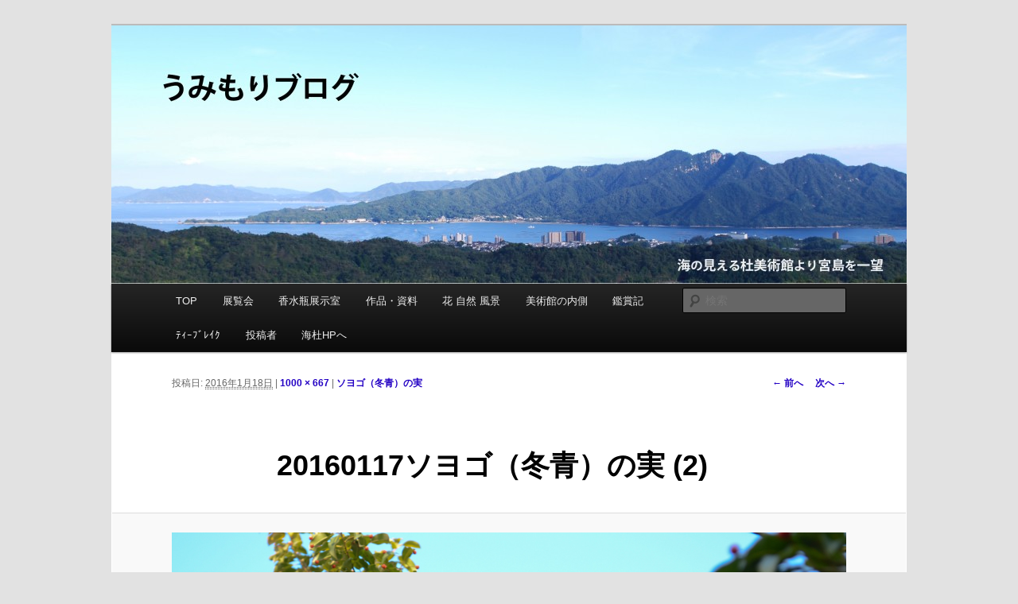

--- FILE ---
content_type: text/html; charset=UTF-8
request_url: https://www.umam.jp/blog/?attachment_id=5266
body_size: 40963
content:
<!DOCTYPE html>
<!--[if IE 6]>
<html id="ie6" lang="ja">
<![endif]-->
<!--[if IE 7]>
<html id="ie7" lang="ja">
<![endif]-->
<!--[if IE 8]>
<html id="ie8" lang="ja">
<![endif]-->
<!--[if !(IE 6) & !(IE 7) & !(IE 8)]><!-->
<html lang="ja">
<!--<![endif]-->

<head>
    <meta charset="UTF-8" />
    <meta name="viewport" content="width=device-width" />
    <title>
        20160117ソヨゴ（冬青）の実 (2) | 広島 海の見える杜美術館　うみもりブログ　    </title>
    <link rel="profile" href="https://gmpg.org/xfn/11" />
    <link rel="stylesheet" type="text/css" media="all" href="https://www.umam.jp/blog/wp-content/themes/twentyeleven/style.css?ver=20190507" />
    <link rel="pingback" href="https://www.umam.jp/blog/xmlrpc.php">
    <!--[if lt IE 9]>
<script src="https://www.umam.jp/blog/wp-content/themes/twentyeleven/js/html5.js?ver=3.7.0" type="text/javascript"></script>
<![endif]-->
    <meta name='robots' content='max-image-preview:large' />
	<style>img:is([sizes="auto" i], [sizes^="auto," i]) { contain-intrinsic-size: 3000px 1500px }</style>
	<link rel="alternate" type="application/rss+xml" title="広島 海の見える杜美術館　うみもりブログ　 &raquo; フィード" href="https://www.umam.jp/blog/?feed=rss2" />
<link rel="alternate" type="application/rss+xml" title="広島 海の見える杜美術館　うみもりブログ　 &raquo; コメントフィード" href="https://www.umam.jp/blog/?feed=comments-rss2" />
<script type="text/javascript">
/* <![CDATA[ */
window._wpemojiSettings = {"baseUrl":"https:\/\/s.w.org\/images\/core\/emoji\/15.0.3\/72x72\/","ext":".png","svgUrl":"https:\/\/s.w.org\/images\/core\/emoji\/15.0.3\/svg\/","svgExt":".svg","source":{"concatemoji":"https:\/\/www.umam.jp\/blog\/wp-includes\/js\/wp-emoji-release.min.js?ver=8df510e2f8814dc61a5247c8b2ec9dbf"}};
/*! This file is auto-generated */
!function(i,n){var o,s,e;function c(e){try{var t={supportTests:e,timestamp:(new Date).valueOf()};sessionStorage.setItem(o,JSON.stringify(t))}catch(e){}}function p(e,t,n){e.clearRect(0,0,e.canvas.width,e.canvas.height),e.fillText(t,0,0);var t=new Uint32Array(e.getImageData(0,0,e.canvas.width,e.canvas.height).data),r=(e.clearRect(0,0,e.canvas.width,e.canvas.height),e.fillText(n,0,0),new Uint32Array(e.getImageData(0,0,e.canvas.width,e.canvas.height).data));return t.every(function(e,t){return e===r[t]})}function u(e,t,n){switch(t){case"flag":return n(e,"\ud83c\udff3\ufe0f\u200d\u26a7\ufe0f","\ud83c\udff3\ufe0f\u200b\u26a7\ufe0f")?!1:!n(e,"\ud83c\uddfa\ud83c\uddf3","\ud83c\uddfa\u200b\ud83c\uddf3")&&!n(e,"\ud83c\udff4\udb40\udc67\udb40\udc62\udb40\udc65\udb40\udc6e\udb40\udc67\udb40\udc7f","\ud83c\udff4\u200b\udb40\udc67\u200b\udb40\udc62\u200b\udb40\udc65\u200b\udb40\udc6e\u200b\udb40\udc67\u200b\udb40\udc7f");case"emoji":return!n(e,"\ud83d\udc26\u200d\u2b1b","\ud83d\udc26\u200b\u2b1b")}return!1}function f(e,t,n){var r="undefined"!=typeof WorkerGlobalScope&&self instanceof WorkerGlobalScope?new OffscreenCanvas(300,150):i.createElement("canvas"),a=r.getContext("2d",{willReadFrequently:!0}),o=(a.textBaseline="top",a.font="600 32px Arial",{});return e.forEach(function(e){o[e]=t(a,e,n)}),o}function t(e){var t=i.createElement("script");t.src=e,t.defer=!0,i.head.appendChild(t)}"undefined"!=typeof Promise&&(o="wpEmojiSettingsSupports",s=["flag","emoji"],n.supports={everything:!0,everythingExceptFlag:!0},e=new Promise(function(e){i.addEventListener("DOMContentLoaded",e,{once:!0})}),new Promise(function(t){var n=function(){try{var e=JSON.parse(sessionStorage.getItem(o));if("object"==typeof e&&"number"==typeof e.timestamp&&(new Date).valueOf()<e.timestamp+604800&&"object"==typeof e.supportTests)return e.supportTests}catch(e){}return null}();if(!n){if("undefined"!=typeof Worker&&"undefined"!=typeof OffscreenCanvas&&"undefined"!=typeof URL&&URL.createObjectURL&&"undefined"!=typeof Blob)try{var e="postMessage("+f.toString()+"("+[JSON.stringify(s),u.toString(),p.toString()].join(",")+"));",r=new Blob([e],{type:"text/javascript"}),a=new Worker(URL.createObjectURL(r),{name:"wpTestEmojiSupports"});return void(a.onmessage=function(e){c(n=e.data),a.terminate(),t(n)})}catch(e){}c(n=f(s,u,p))}t(n)}).then(function(e){for(var t in e)n.supports[t]=e[t],n.supports.everything=n.supports.everything&&n.supports[t],"flag"!==t&&(n.supports.everythingExceptFlag=n.supports.everythingExceptFlag&&n.supports[t]);n.supports.everythingExceptFlag=n.supports.everythingExceptFlag&&!n.supports.flag,n.DOMReady=!1,n.readyCallback=function(){n.DOMReady=!0}}).then(function(){return e}).then(function(){var e;n.supports.everything||(n.readyCallback(),(e=n.source||{}).concatemoji?t(e.concatemoji):e.wpemoji&&e.twemoji&&(t(e.twemoji),t(e.wpemoji)))}))}((window,document),window._wpemojiSettings);
/* ]]> */
</script>
<style id='wp-emoji-styles-inline-css' type='text/css'>

	img.wp-smiley, img.emoji {
		display: inline !important;
		border: none !important;
		box-shadow: none !important;
		height: 1em !important;
		width: 1em !important;
		margin: 0 0.07em !important;
		vertical-align: -0.1em !important;
		background: none !important;
		padding: 0 !important;
	}
</style>
<link rel='stylesheet' id='wp-block-library-css' href='https://www.umam.jp/blog/wp-includes/css/dist/block-library/style.min.css?ver=8df510e2f8814dc61a5247c8b2ec9dbf' type='text/css' media='all' />
<style id='wp-block-library-theme-inline-css' type='text/css'>
.wp-block-audio :where(figcaption){color:#555;font-size:13px;text-align:center}.is-dark-theme .wp-block-audio :where(figcaption){color:#ffffffa6}.wp-block-audio{margin:0 0 1em}.wp-block-code{border:1px solid #ccc;border-radius:4px;font-family:Menlo,Consolas,monaco,monospace;padding:.8em 1em}.wp-block-embed :where(figcaption){color:#555;font-size:13px;text-align:center}.is-dark-theme .wp-block-embed :where(figcaption){color:#ffffffa6}.wp-block-embed{margin:0 0 1em}.blocks-gallery-caption{color:#555;font-size:13px;text-align:center}.is-dark-theme .blocks-gallery-caption{color:#ffffffa6}:root :where(.wp-block-image figcaption){color:#555;font-size:13px;text-align:center}.is-dark-theme :root :where(.wp-block-image figcaption){color:#ffffffa6}.wp-block-image{margin:0 0 1em}.wp-block-pullquote{border-bottom:4px solid;border-top:4px solid;color:currentColor;margin-bottom:1.75em}.wp-block-pullquote cite,.wp-block-pullquote footer,.wp-block-pullquote__citation{color:currentColor;font-size:.8125em;font-style:normal;text-transform:uppercase}.wp-block-quote{border-left:.25em solid;margin:0 0 1.75em;padding-left:1em}.wp-block-quote cite,.wp-block-quote footer{color:currentColor;font-size:.8125em;font-style:normal;position:relative}.wp-block-quote:where(.has-text-align-right){border-left:none;border-right:.25em solid;padding-left:0;padding-right:1em}.wp-block-quote:where(.has-text-align-center){border:none;padding-left:0}.wp-block-quote.is-large,.wp-block-quote.is-style-large,.wp-block-quote:where(.is-style-plain){border:none}.wp-block-search .wp-block-search__label{font-weight:700}.wp-block-search__button{border:1px solid #ccc;padding:.375em .625em}:where(.wp-block-group.has-background){padding:1.25em 2.375em}.wp-block-separator.has-css-opacity{opacity:.4}.wp-block-separator{border:none;border-bottom:2px solid;margin-left:auto;margin-right:auto}.wp-block-separator.has-alpha-channel-opacity{opacity:1}.wp-block-separator:not(.is-style-wide):not(.is-style-dots){width:100px}.wp-block-separator.has-background:not(.is-style-dots){border-bottom:none;height:1px}.wp-block-separator.has-background:not(.is-style-wide):not(.is-style-dots){height:2px}.wp-block-table{margin:0 0 1em}.wp-block-table td,.wp-block-table th{word-break:normal}.wp-block-table :where(figcaption){color:#555;font-size:13px;text-align:center}.is-dark-theme .wp-block-table :where(figcaption){color:#ffffffa6}.wp-block-video :where(figcaption){color:#555;font-size:13px;text-align:center}.is-dark-theme .wp-block-video :where(figcaption){color:#ffffffa6}.wp-block-video{margin:0 0 1em}:root :where(.wp-block-template-part.has-background){margin-bottom:0;margin-top:0;padding:1.25em 2.375em}
</style>
<style id='classic-theme-styles-inline-css' type='text/css'>
/*! This file is auto-generated */
.wp-block-button__link{color:#fff;background-color:#32373c;border-radius:9999px;box-shadow:none;text-decoration:none;padding:calc(.667em + 2px) calc(1.333em + 2px);font-size:1.125em}.wp-block-file__button{background:#32373c;color:#fff;text-decoration:none}
</style>
<style id='global-styles-inline-css' type='text/css'>
:root{--wp--preset--aspect-ratio--square: 1;--wp--preset--aspect-ratio--4-3: 4/3;--wp--preset--aspect-ratio--3-4: 3/4;--wp--preset--aspect-ratio--3-2: 3/2;--wp--preset--aspect-ratio--2-3: 2/3;--wp--preset--aspect-ratio--16-9: 16/9;--wp--preset--aspect-ratio--9-16: 9/16;--wp--preset--color--black: #000;--wp--preset--color--cyan-bluish-gray: #abb8c3;--wp--preset--color--white: #fff;--wp--preset--color--pale-pink: #f78da7;--wp--preset--color--vivid-red: #cf2e2e;--wp--preset--color--luminous-vivid-orange: #ff6900;--wp--preset--color--luminous-vivid-amber: #fcb900;--wp--preset--color--light-green-cyan: #7bdcb5;--wp--preset--color--vivid-green-cyan: #00d084;--wp--preset--color--pale-cyan-blue: #8ed1fc;--wp--preset--color--vivid-cyan-blue: #0693e3;--wp--preset--color--vivid-purple: #9b51e0;--wp--preset--color--blue: #1982d1;--wp--preset--color--dark-gray: #373737;--wp--preset--color--medium-gray: #666;--wp--preset--color--light-gray: #e2e2e2;--wp--preset--gradient--vivid-cyan-blue-to-vivid-purple: linear-gradient(135deg,rgba(6,147,227,1) 0%,rgb(155,81,224) 100%);--wp--preset--gradient--light-green-cyan-to-vivid-green-cyan: linear-gradient(135deg,rgb(122,220,180) 0%,rgb(0,208,130) 100%);--wp--preset--gradient--luminous-vivid-amber-to-luminous-vivid-orange: linear-gradient(135deg,rgba(252,185,0,1) 0%,rgba(255,105,0,1) 100%);--wp--preset--gradient--luminous-vivid-orange-to-vivid-red: linear-gradient(135deg,rgba(255,105,0,1) 0%,rgb(207,46,46) 100%);--wp--preset--gradient--very-light-gray-to-cyan-bluish-gray: linear-gradient(135deg,rgb(238,238,238) 0%,rgb(169,184,195) 100%);--wp--preset--gradient--cool-to-warm-spectrum: linear-gradient(135deg,rgb(74,234,220) 0%,rgb(151,120,209) 20%,rgb(207,42,186) 40%,rgb(238,44,130) 60%,rgb(251,105,98) 80%,rgb(254,248,76) 100%);--wp--preset--gradient--blush-light-purple: linear-gradient(135deg,rgb(255,206,236) 0%,rgb(152,150,240) 100%);--wp--preset--gradient--blush-bordeaux: linear-gradient(135deg,rgb(254,205,165) 0%,rgb(254,45,45) 50%,rgb(107,0,62) 100%);--wp--preset--gradient--luminous-dusk: linear-gradient(135deg,rgb(255,203,112) 0%,rgb(199,81,192) 50%,rgb(65,88,208) 100%);--wp--preset--gradient--pale-ocean: linear-gradient(135deg,rgb(255,245,203) 0%,rgb(182,227,212) 50%,rgb(51,167,181) 100%);--wp--preset--gradient--electric-grass: linear-gradient(135deg,rgb(202,248,128) 0%,rgb(113,206,126) 100%);--wp--preset--gradient--midnight: linear-gradient(135deg,rgb(2,3,129) 0%,rgb(40,116,252) 100%);--wp--preset--font-size--small: 13px;--wp--preset--font-size--medium: 20px;--wp--preset--font-size--large: 36px;--wp--preset--font-size--x-large: 42px;--wp--preset--spacing--20: 0.44rem;--wp--preset--spacing--30: 0.67rem;--wp--preset--spacing--40: 1rem;--wp--preset--spacing--50: 1.5rem;--wp--preset--spacing--60: 2.25rem;--wp--preset--spacing--70: 3.38rem;--wp--preset--spacing--80: 5.06rem;--wp--preset--shadow--natural: 6px 6px 9px rgba(0, 0, 0, 0.2);--wp--preset--shadow--deep: 12px 12px 50px rgba(0, 0, 0, 0.4);--wp--preset--shadow--sharp: 6px 6px 0px rgba(0, 0, 0, 0.2);--wp--preset--shadow--outlined: 6px 6px 0px -3px rgba(255, 255, 255, 1), 6px 6px rgba(0, 0, 0, 1);--wp--preset--shadow--crisp: 6px 6px 0px rgba(0, 0, 0, 1);}:where(.is-layout-flex){gap: 0.5em;}:where(.is-layout-grid){gap: 0.5em;}body .is-layout-flex{display: flex;}.is-layout-flex{flex-wrap: wrap;align-items: center;}.is-layout-flex > :is(*, div){margin: 0;}body .is-layout-grid{display: grid;}.is-layout-grid > :is(*, div){margin: 0;}:where(.wp-block-columns.is-layout-flex){gap: 2em;}:where(.wp-block-columns.is-layout-grid){gap: 2em;}:where(.wp-block-post-template.is-layout-flex){gap: 1.25em;}:where(.wp-block-post-template.is-layout-grid){gap: 1.25em;}.has-black-color{color: var(--wp--preset--color--black) !important;}.has-cyan-bluish-gray-color{color: var(--wp--preset--color--cyan-bluish-gray) !important;}.has-white-color{color: var(--wp--preset--color--white) !important;}.has-pale-pink-color{color: var(--wp--preset--color--pale-pink) !important;}.has-vivid-red-color{color: var(--wp--preset--color--vivid-red) !important;}.has-luminous-vivid-orange-color{color: var(--wp--preset--color--luminous-vivid-orange) !important;}.has-luminous-vivid-amber-color{color: var(--wp--preset--color--luminous-vivid-amber) !important;}.has-light-green-cyan-color{color: var(--wp--preset--color--light-green-cyan) !important;}.has-vivid-green-cyan-color{color: var(--wp--preset--color--vivid-green-cyan) !important;}.has-pale-cyan-blue-color{color: var(--wp--preset--color--pale-cyan-blue) !important;}.has-vivid-cyan-blue-color{color: var(--wp--preset--color--vivid-cyan-blue) !important;}.has-vivid-purple-color{color: var(--wp--preset--color--vivid-purple) !important;}.has-black-background-color{background-color: var(--wp--preset--color--black) !important;}.has-cyan-bluish-gray-background-color{background-color: var(--wp--preset--color--cyan-bluish-gray) !important;}.has-white-background-color{background-color: var(--wp--preset--color--white) !important;}.has-pale-pink-background-color{background-color: var(--wp--preset--color--pale-pink) !important;}.has-vivid-red-background-color{background-color: var(--wp--preset--color--vivid-red) !important;}.has-luminous-vivid-orange-background-color{background-color: var(--wp--preset--color--luminous-vivid-orange) !important;}.has-luminous-vivid-amber-background-color{background-color: var(--wp--preset--color--luminous-vivid-amber) !important;}.has-light-green-cyan-background-color{background-color: var(--wp--preset--color--light-green-cyan) !important;}.has-vivid-green-cyan-background-color{background-color: var(--wp--preset--color--vivid-green-cyan) !important;}.has-pale-cyan-blue-background-color{background-color: var(--wp--preset--color--pale-cyan-blue) !important;}.has-vivid-cyan-blue-background-color{background-color: var(--wp--preset--color--vivid-cyan-blue) !important;}.has-vivid-purple-background-color{background-color: var(--wp--preset--color--vivid-purple) !important;}.has-black-border-color{border-color: var(--wp--preset--color--black) !important;}.has-cyan-bluish-gray-border-color{border-color: var(--wp--preset--color--cyan-bluish-gray) !important;}.has-white-border-color{border-color: var(--wp--preset--color--white) !important;}.has-pale-pink-border-color{border-color: var(--wp--preset--color--pale-pink) !important;}.has-vivid-red-border-color{border-color: var(--wp--preset--color--vivid-red) !important;}.has-luminous-vivid-orange-border-color{border-color: var(--wp--preset--color--luminous-vivid-orange) !important;}.has-luminous-vivid-amber-border-color{border-color: var(--wp--preset--color--luminous-vivid-amber) !important;}.has-light-green-cyan-border-color{border-color: var(--wp--preset--color--light-green-cyan) !important;}.has-vivid-green-cyan-border-color{border-color: var(--wp--preset--color--vivid-green-cyan) !important;}.has-pale-cyan-blue-border-color{border-color: var(--wp--preset--color--pale-cyan-blue) !important;}.has-vivid-cyan-blue-border-color{border-color: var(--wp--preset--color--vivid-cyan-blue) !important;}.has-vivid-purple-border-color{border-color: var(--wp--preset--color--vivid-purple) !important;}.has-vivid-cyan-blue-to-vivid-purple-gradient-background{background: var(--wp--preset--gradient--vivid-cyan-blue-to-vivid-purple) !important;}.has-light-green-cyan-to-vivid-green-cyan-gradient-background{background: var(--wp--preset--gradient--light-green-cyan-to-vivid-green-cyan) !important;}.has-luminous-vivid-amber-to-luminous-vivid-orange-gradient-background{background: var(--wp--preset--gradient--luminous-vivid-amber-to-luminous-vivid-orange) !important;}.has-luminous-vivid-orange-to-vivid-red-gradient-background{background: var(--wp--preset--gradient--luminous-vivid-orange-to-vivid-red) !important;}.has-very-light-gray-to-cyan-bluish-gray-gradient-background{background: var(--wp--preset--gradient--very-light-gray-to-cyan-bluish-gray) !important;}.has-cool-to-warm-spectrum-gradient-background{background: var(--wp--preset--gradient--cool-to-warm-spectrum) !important;}.has-blush-light-purple-gradient-background{background: var(--wp--preset--gradient--blush-light-purple) !important;}.has-blush-bordeaux-gradient-background{background: var(--wp--preset--gradient--blush-bordeaux) !important;}.has-luminous-dusk-gradient-background{background: var(--wp--preset--gradient--luminous-dusk) !important;}.has-pale-ocean-gradient-background{background: var(--wp--preset--gradient--pale-ocean) !important;}.has-electric-grass-gradient-background{background: var(--wp--preset--gradient--electric-grass) !important;}.has-midnight-gradient-background{background: var(--wp--preset--gradient--midnight) !important;}.has-small-font-size{font-size: var(--wp--preset--font-size--small) !important;}.has-medium-font-size{font-size: var(--wp--preset--font-size--medium) !important;}.has-large-font-size{font-size: var(--wp--preset--font-size--large) !important;}.has-x-large-font-size{font-size: var(--wp--preset--font-size--x-large) !important;}
:where(.wp-block-post-template.is-layout-flex){gap: 1.25em;}:where(.wp-block-post-template.is-layout-grid){gap: 1.25em;}
:where(.wp-block-columns.is-layout-flex){gap: 2em;}:where(.wp-block-columns.is-layout-grid){gap: 2em;}
:root :where(.wp-block-pullquote){font-size: 1.5em;line-height: 1.6;}
</style>
<link rel='stylesheet' id='twentyeleven-block-style-css' href='https://www.umam.jp/blog/wp-content/themes/twentyeleven/blocks.css?ver=20190102' type='text/css' media='all' />
<link rel="https://api.w.org/" href="https://www.umam.jp/blog/index.php?rest_route=/" /><link rel="alternate" title="JSON" type="application/json" href="https://www.umam.jp/blog/index.php?rest_route=/wp/v2/media/5266" /><link rel="EditURI" type="application/rsd+xml" title="RSD" href="https://www.umam.jp/blog/xmlrpc.php?rsd" />
<link rel="alternate" title="oEmbed (JSON)" type="application/json+oembed" href="https://www.umam.jp/blog/index.php?rest_route=%2Foembed%2F1.0%2Fembed&#038;url=https%3A%2F%2Fwww.umam.jp%2Fblog%2F%3Fattachment_id%3D5266" />
<link rel="alternate" title="oEmbed (XML)" type="text/xml+oembed" href="https://www.umam.jp/blog/index.php?rest_route=%2Foembed%2F1.0%2Fembed&#038;url=https%3A%2F%2Fwww.umam.jp%2Fblog%2F%3Fattachment_id%3D5266&#038;format=xml" />
	<style>
		/* Link color */
		a,
		#site-title a:focus,
		#site-title a:hover,
		#site-title a:active,
		.entry-title a:hover,
		.entry-title a:focus,
		.entry-title a:active,
		.widget_twentyeleven_ephemera .comments-link a:hover,
		section.recent-posts .other-recent-posts a[rel="bookmark"]:hover,
		section.recent-posts .other-recent-posts .comments-link a:hover,
		.format-image footer.entry-meta a:hover,
		#site-generator a:hover {
			color: #2300c4;
		}
		section.recent-posts .other-recent-posts .comments-link a:hover {
			border-color: #2300c4;
		}
		article.feature-image.small .entry-summary p a:hover,
		.entry-header .comments-link a:hover,
		.entry-header .comments-link a:focus,
		.entry-header .comments-link a:active,
		.feature-slider a.active {
			background-color: #2300c4;
		}
	</style>
	<style type="text/css" id="twentyeleven-header-css">
#site-title,
#site-description {
    position: absolute;
    clip: rect(1px 1px 1px 1px);
    /* IE6, IE7 */
    clip: rect(1px, 1px, 1px, 1px);
}

</style>
    <!-- Global site tag (gtag.js) - Google Analytics -->
    <script async src="https://www.googletagmanager.com/gtag/js?id=UA-89985600-1"></script>
    <script>
    window.dataLayer = window.dataLayer || [];

    function gtag() {
        dataLayer.push(arguments);
    }
    gtag('js', new Date());

    gtag('config', 'UA-89985600-1');
    </script>
</head>

<body data-rsssl=1 class="attachment attachment-template-default single single-attachment postid-5266 attachmentid-5266 attachment-jpeg wp-embed-responsive single-author singular two-column right-sidebar">
    <div class="skip-link"><a class="assistive-text" href="#content">メインコンテンツへ移動</a></div>    <div id="page" class="hfeed">
        <header id="branding">
            <hgroup>
                <h1 id="site-title"><span><a href="https://www.umam.jp/blog/"
                            rel="home">広島 海の見える杜美術館　うみもりブログ　</a></span></h1>
                <h2 id="site-description">広島　美術館　栖鳳　展示　花　風景　自然　世界遺産　宮島　厳島　観光　広島県廿日市市大野亀ヶ岡701</h2>
            </hgroup>

                        <a href="https://www.umam.jp/blog/">
                                <img src="https://www.umam.jp/blog/wp-content/uploads/2014/05/cropped-宮島.jpg" width="1000"
                    height="325"
                    alt="広島 海の見える杜美術館　うみもりブログ　" />
                            </a>
            
                        <div class="only-search with-image">
                	<form method="get" id="searchform" action="https://www.umam.jp/blog/">
		<label for="s" class="assistive-text">検索</label>
		<input type="text" class="field" name="s" id="s" placeholder="検索" />
		<input type="submit" class="submit" name="submit" id="searchsubmit" value="検索" />
	</form>
            </div>
            
            <nav id="access">
                <h3 class="assistive-text">メインメニュー</h3>
                <div class="menu-%e3%82%ab%e3%83%86%e3%82%b4%e3%83%aa%e3%83%bc-container"><ul id="menu-%e3%82%ab%e3%83%86%e3%82%b4%e3%83%aa%e3%83%bc" class="menu"><li id="menu-item-140" class="menu-item menu-item-type-custom menu-item-object-custom menu-item-home menu-item-140"><a href="https://www.umam.jp/blog/">TOP</a></li>
<li id="menu-item-28" class="menu-item menu-item-type-taxonomy menu-item-object-category menu-item-has-children menu-item-28"><a href="https://www.umam.jp/blog/?cat=23">展覧会</a>
<ul class="sub-menu">
	<li id="menu-item-9118" class="menu-item menu-item-type-taxonomy menu-item-object-category menu-item-9118"><a href="https://www.umam.jp/blog/?cat=43">西南戦争浮世絵展</a></li>
	<li id="menu-item-7871" class="menu-item menu-item-type-taxonomy menu-item-object-category menu-item-7871"><a href="https://www.umam.jp/blog/?cat=39">香水瓶の至宝</a></li>
	<li id="menu-item-373" class="menu-item menu-item-type-taxonomy menu-item-object-category menu-item-373"><a href="https://www.umam.jp/blog/?cat=30">生誕150年記念　竹内栖鳳展</a></li>
	<li id="menu-item-931" class="menu-item menu-item-type-taxonomy menu-item-object-category menu-item-931"><a href="https://www.umam.jp/blog/?cat=32">仏と神のすがた展</a></li>
	<li id="menu-item-46" class="menu-item menu-item-type-taxonomy menu-item-object-category menu-item-46"><a href="https://www.umam.jp/blog/?cat=25">花と宴展</a></li>
</ul>
</li>
<li id="menu-item-9120" class="menu-item menu-item-type-taxonomy menu-item-object-category menu-item-9120"><a href="https://www.umam.jp/blog/?cat=45">香水瓶展示室</a></li>
<li id="menu-item-47" class="menu-item menu-item-type-taxonomy menu-item-object-category menu-item-has-children menu-item-47"><a href="https://www.umam.jp/blog/?cat=27">作品・資料</a>
<ul class="sub-menu">
	<li id="menu-item-7550" class="menu-item menu-item-type-taxonomy menu-item-object-category menu-item-7550"><a href="https://www.umam.jp/blog/?cat=36">作品紹介</a></li>
	<li id="menu-item-27" class="menu-item menu-item-type-taxonomy menu-item-object-category menu-item-27"><a href="https://www.umam.jp/blog/?cat=24">展覧会の一枚</a></li>
	<li id="menu-item-766" class="menu-item menu-item-type-taxonomy menu-item-object-category menu-item-766"><a href="https://www.umam.jp/blog/?cat=33">史料整理の現場から</a></li>
</ul>
</li>
<li id="menu-item-41" class="menu-item menu-item-type-taxonomy menu-item-object-category menu-item-has-children menu-item-41"><a href="https://www.umam.jp/blog/?cat=9">花 自然 風景</a>
<ul class="sub-menu">
	<li id="menu-item-42" class="menu-item menu-item-type-taxonomy menu-item-object-category menu-item-42"><a href="https://www.umam.jp/blog/?cat=11">杜の遊歩道</a></li>
	<li id="menu-item-43" class="menu-item menu-item-type-taxonomy menu-item-object-category menu-item-43"><a href="https://www.umam.jp/blog/?cat=10">沿道の自然</a></li>
</ul>
</li>
<li id="menu-item-37" class="menu-item menu-item-type-taxonomy menu-item-object-category menu-item-has-children menu-item-37"><a href="https://www.umam.jp/blog/?cat=12">美術館の内側</a>
<ul class="sub-menu">
	<li id="menu-item-38" class="menu-item menu-item-type-taxonomy menu-item-object-category menu-item-38"><a href="https://www.umam.jp/blog/?cat=13">ボランティア</a></li>
	<li id="menu-item-40" class="menu-item menu-item-type-taxonomy menu-item-object-category menu-item-40"><a href="https://www.umam.jp/blog/?cat=15">研究/展示</a></li>
	<li id="menu-item-39" class="menu-item menu-item-type-taxonomy menu-item-object-category menu-item-39"><a href="https://www.umam.jp/blog/?cat=14">整理/保存</a></li>
</ul>
</li>
<li id="menu-item-44" class="menu-item menu-item-type-taxonomy menu-item-object-category menu-item-44"><a href="https://www.umam.jp/blog/?cat=8">鑑賞記</a></li>
<li id="menu-item-25" class="menu-item menu-item-type-taxonomy menu-item-object-category menu-item-25"><a href="https://www.umam.jp/blog/?cat=6">ﾃｨｰﾌﾞﾚｲｸ</a></li>
<li id="menu-item-29" class="menu-item menu-item-type-taxonomy menu-item-object-category menu-item-has-children menu-item-29"><a href="https://www.umam.jp/blog/?cat=16">投稿者</a>
<ul class="sub-menu">
	<li id="menu-item-9117" class="menu-item menu-item-type-taxonomy menu-item-object-category menu-item-9117"><a href="https://www.umam.jp/blog/?cat=47">青木隆幸</a></li>
	<li id="menu-item-9111" class="menu-item menu-item-type-taxonomy menu-item-object-category menu-item-9111"><a href="https://www.umam.jp/blog/?cat=37">谷川ゆき</a></li>
	<li id="menu-item-34" class="menu-item menu-item-type-taxonomy menu-item-object-category menu-item-34"><a href="https://www.umam.jp/blog/?cat=20">森下麻衣子</a></li>
	<li id="menu-item-9110" class="menu-item menu-item-type-taxonomy menu-item-object-category menu-item-9110"><a href="https://www.umam.jp/blog/?cat=35">大内直輝</a></li>
	<li id="menu-item-10273" class="menu-item menu-item-type-taxonomy menu-item-object-category menu-item-10273"><a href="https://www.umam.jp/blog/?cat=51">岡村嘉子</a></li>
	<li id="menu-item-9109" class="menu-item menu-item-type-taxonomy menu-item-object-category menu-item-9109"><a href="https://www.umam.jp/blog/?cat=44">クリザンテーム</a></li>
	<li id="menu-item-771" class="menu-item menu-item-type-taxonomy menu-item-object-category menu-item-771"><a href="https://www.umam.jp/blog/?cat=34">さち</a></li>
	<li id="menu-item-31" class="menu-item menu-item-type-taxonomy menu-item-object-category menu-item-31"><a href="https://www.umam.jp/blog/?cat=18">うみひこ</a></li>
	<li id="menu-item-33" class="menu-item menu-item-type-taxonomy menu-item-object-category menu-item-33"><a href="https://www.umam.jp/blog/?cat=19">もりひこ</a></li>
	<li id="menu-item-32" class="menu-item menu-item-type-taxonomy menu-item-object-category menu-item-32"><a href="https://www.umam.jp/blog/?cat=22">N.T</a></li>
	<li id="menu-item-9112" class="menu-item menu-item-type-taxonomy menu-item-object-category menu-item-9112"><a href="https://www.umam.jp/blog/?cat=40">A.N</a></li>
	<li id="menu-item-9113" class="menu-item menu-item-type-taxonomy menu-item-object-category menu-item-9113"><a href="https://www.umam.jp/blog/?cat=41">o.s</a></li>
	<li id="menu-item-30" class="menu-item menu-item-type-taxonomy menu-item-object-category menu-item-30"><a href="https://www.umam.jp/blog/?cat=17">Y.K</a></li>
	<li id="menu-item-386" class="menu-item menu-item-type-taxonomy menu-item-object-category menu-item-386"><a href="https://www.umam.jp/blog/?cat=31">miwa</a></li>
	<li id="menu-item-35" class="menu-item menu-item-type-taxonomy menu-item-object-category menu-item-35"><a href="https://www.umam.jp/blog/?cat=21">田中伝</a></li>
</ul>
</li>
<li id="menu-item-50" class="menu-item menu-item-type-custom menu-item-object-custom menu-item-50"><a href="http://umam.jp">海杜HPへ</a></li>
</ul></div>            </nav><!-- #access -->
        </header><!-- #branding -->


        <div id="main">
		<div id="primary" class="image-attachment">
			<div id="content" role="main">

			
				<nav id="nav-single">
					<h3 class="assistive-text">画像ナビゲーション</h3>
					<span class="nav-previous"><a href='https://www.umam.jp/blog/?attachment_id=5265'>&larr; 前へ</a></span>
					<span class="nav-next"><a href='https://www.umam.jp/blog/?attachment_id=5267'>次へ &rarr;</a></span>
				</nav><!-- #nav-single -->

					<article id="post-5266" class="post-5266 attachment type-attachment status-inherit hentry">
						<header class="entry-header">
							<h1 class="entry-title">20160117ソヨゴ（冬青）の実 (2)</h1>

							<div class="entry-meta">
								<span class="meta-prep meta-prep-entry-date">投稿日: </span> <span class="entry-date"><abbr class="published" title="7:47 AM">2016年1月18日</abbr></span> | <a href="https://www.umam.jp/blog/wp-content/uploads/2016/01/20160117ソヨゴ（冬青）の実-21.jpg" title="フルサイズ画像へのリンク">1000 &times; 667</a> | <a href="https://www.umam.jp/blog/?p=5264" title="ソヨゴ（冬青）の実 へ移動" rel="gallery">ソヨゴ（冬青）の実</a>															</div><!-- .entry-meta -->

						</header><!-- .entry-header -->

						<div class="entry-content">

							<div class="entry-attachment">
								<div class="attachment">
													<a href="https://www.umam.jp/blog/?attachment_id=5267" title="20160117ソヨゴ（冬青）の実 (2)" rel="attachment">
										<img width="848" height="566" src="https://www.umam.jp/blog/wp-content/uploads/2016/01/20160117ソヨゴ（冬青）の実-21.jpg" class="attachment-848x1024 size-848x1024" alt="" decoding="async" fetchpriority="high" srcset="https://www.umam.jp/blog/wp-content/uploads/2016/01/20160117ソヨゴ（冬青）の実-21.jpg 1000w, https://www.umam.jp/blog/wp-content/uploads/2016/01/20160117ソヨゴ（冬青）の実-21-150x100.jpg 150w, https://www.umam.jp/blog/wp-content/uploads/2016/01/20160117ソヨゴ（冬青）の実-21-300x200.jpg 300w, https://www.umam.jp/blog/wp-content/uploads/2016/01/20160117ソヨゴ（冬青）の実-21-450x300.jpg 450w" sizes="(max-width: 848px) 100vw, 848px" />									</a>

																	</div><!-- .attachment -->

							</div><!-- .entry-attachment -->

							<div class="entry-description">
																							</div><!-- .entry-description -->

						</div><!-- .entry-content -->

					</article><!-- #post-5266 -->

						<div id="comments">
	
	
	
	
</div><!-- #comments -->

				
			</div><!-- #content -->
		</div><!-- #primary -->


	</div><!-- #main -->

	<footer id="colophon">

			
<div id="supplementary" class="two">
		<div id="first" class="widget-area" role="complementary">
		<aside id="pages-4" class="widget widget_pages"><h3 class="widget-title">固定ページ</h3>
			<ul>
				<li class="page_item page-item-4233"><a href="https://www.umam.jp/blog/?page_id=4233">杜の遊歩道トップページ</a></li>
<li class="page_item page-item-3006"><a href="https://www.umam.jp/blog/?page_id=3006">遊歩道お花情報【 １月 】</a></li>
<li class="page_item page-item-3279"><a href="https://www.umam.jp/blog/?page_id=3279">遊歩道お花情報【 ２月 】</a></li>
<li class="page_item page-item-3295"><a href="https://www.umam.jp/blog/?page_id=3295">遊歩道お花情報【 ３月 】</a></li>
<li class="page_item page-item-3021"><a href="https://www.umam.jp/blog/?page_id=3021">遊歩道お花情報【 ４月 】</a></li>
<li class="page_item page-item-3297"><a href="https://www.umam.jp/blog/?page_id=3297">遊歩道お花情報【 ５月 】</a></li>
<li class="page_item page-item-3299"><a href="https://www.umam.jp/blog/?page_id=3299">遊歩道お花情報【 ６月 】</a></li>
<li class="page_item page-item-3301"><a href="https://www.umam.jp/blog/?page_id=3301">遊歩道お花情報【 ７月 】</a></li>
<li class="page_item page-item-3303"><a href="https://www.umam.jp/blog/?page_id=3303">遊歩道お花情報【 ８月 】</a></li>
<li class="page_item page-item-3306"><a href="https://www.umam.jp/blog/?page_id=3306">遊歩道お花情報【 ９月 】</a></li>
<li class="page_item page-item-3308"><a href="https://www.umam.jp/blog/?page_id=3308">遊歩道お花情報【１０月】</a></li>
<li class="page_item page-item-3310"><a href="https://www.umam.jp/blog/?page_id=3310">遊歩道お花情報【１１月】</a></li>
<li class="page_item page-item-3253"><a href="https://www.umam.jp/blog/?page_id=3253">遊歩道お花情報【１２月】</a></li>
			</ul>

			</aside>	</div><!-- #first .widget-area -->
	
		<div id="second" class="widget-area" role="complementary">
		<aside id="categories-3" class="widget widget_categories"><h3 class="widget-title">カテゴリー</h3>
			<ul>
					<li class="cat-item cat-item-6"><a href="https://www.umam.jp/blog/?cat=6">ティーブレイク</a>
</li>
	<li class="cat-item cat-item-26"><a href="https://www.umam.jp/blog/?cat=26">ブログトップ</a>
</li>
	<li class="cat-item cat-item-27"><a href="https://www.umam.jp/blog/?cat=27">作品いろいろ</a>
<ul class='children'>
	<li class="cat-item cat-item-53"><a href="https://www.umam.jp/blog/?cat=53">うみもり香水瓶コレクション</a>
</li>
	<li class="cat-item cat-item-36"><a href="https://www.umam.jp/blog/?cat=36">作品紹介</a>
</li>
	<li class="cat-item cat-item-24"><a href="https://www.umam.jp/blog/?cat=24">展覧会の一枚</a>
</li>
</ul>
</li>
	<li class="cat-item cat-item-23"><a href="https://www.umam.jp/blog/?cat=23">展覧会です</a>
<ul class='children'>
	<li class="cat-item cat-item-52"><a href="https://www.umam.jp/blog/?cat=52">EDO↔TOKYO版画首都百景</a>
</li>
	<li class="cat-item cat-item-74"><a href="https://www.umam.jp/blog/?cat=74">アート魚ッチング</a>
</li>
	<li class="cat-item cat-item-83"><a href="https://www.umam.jp/blog/?cat=83">二十四孝図</a>
</li>
	<li class="cat-item cat-item-32"><a href="https://www.umam.jp/blog/?cat=32">仏と神のすがた展</a>
</li>
	<li class="cat-item cat-item-69"><a href="https://www.umam.jp/blog/?cat=69">厳島に遊ぶ</a>
</li>
	<li class="cat-item cat-item-70"><a href="https://www.umam.jp/blog/?cat=70">小松均展</a>
</li>
	<li class="cat-item cat-item-58"><a href="https://www.umam.jp/blog/?cat=58">平家物語絵</a>
</li>
	<li class="cat-item cat-item-72"><a href="https://www.umam.jp/blog/?cat=72">幸若舞曲と絵画</a>
</li>
	<li class="cat-item cat-item-75"><a href="https://www.umam.jp/blog/?cat=75">幸野楳嶺展</a>
</li>
	<li class="cat-item cat-item-64"><a href="https://www.umam.jp/blog/?cat=64">引札　PartⅡ</a>
</li>
	<li class="cat-item cat-item-55"><a href="https://www.umam.jp/blog/?cat=55">引札　新年を寿ぐ吉祥のちらし</a>
</li>
	<li class="cat-item cat-item-54"><a href="https://www.umam.jp/blog/?cat=54">歌仙をえがく</a>
</li>
	<li class="cat-item cat-item-30"><a href="https://www.umam.jp/blog/?cat=30">生誕150年記念　竹内栖鳳展</a>
</li>
	<li class="cat-item cat-item-77"><a href="https://www.umam.jp/blog/?cat=77">美人画ラプソディ</a>
</li>
	<li class="cat-item cat-item-56"><a href="https://www.umam.jp/blog/?cat=56">美人画ラプソディ・アンコール</a>
</li>
	<li class="cat-item cat-item-76"><a href="https://www.umam.jp/blog/?cat=76">美術の森でバードウォッチング</a>
</li>
	<li class="cat-item cat-item-81"><a href="https://www.umam.jp/blog/?cat=81">美酒佳肴</a>
</li>
	<li class="cat-item cat-item-25"><a href="https://www.umam.jp/blog/?cat=25">花と宴展</a>
</li>
	<li class="cat-item cat-item-67"><a href="https://www.umam.jp/blog/?cat=67">芸術家たちのセンチメンタル・ジャーニー</a>
</li>
	<li class="cat-item cat-item-71"><a href="https://www.umam.jp/blog/?cat=71">菅井汲展</a>
</li>
	<li class="cat-item cat-item-63"><a href="https://www.umam.jp/blog/?cat=63">蘇州版画の光芒</a>
</li>
	<li class="cat-item cat-item-43"><a href="https://www.umam.jp/blog/?cat=43">西南戦争浮世絵展</a>
</li>
	<li class="cat-item cat-item-73"><a href="https://www.umam.jp/blog/?cat=73">西山翠嶂展</a>
</li>
	<li class="cat-item cat-item-39"><a href="https://www.umam.jp/blog/?cat=39">香水瓶の至宝</a>
</li>
	<li class="cat-item cat-item-45"><a href="https://www.umam.jp/blog/?cat=45">香水瓶展示室</a>
</li>
</ul>
</li>
	<li class="cat-item cat-item-16"><a href="https://www.umam.jp/blog/?cat=16">投稿者</a>
<ul class='children'>
	<li class="cat-item cat-item-40"><a href="https://www.umam.jp/blog/?cat=40">A.N</a>
</li>
	<li class="cat-item cat-item-68"><a href="https://www.umam.jp/blog/?cat=68">E.H</a>
</li>
	<li class="cat-item cat-item-31"><a href="https://www.umam.jp/blog/?cat=31">miwa</a>
</li>
	<li class="cat-item cat-item-78"><a href="https://www.umam.jp/blog/?cat=78">N.N</a>
</li>
	<li class="cat-item cat-item-22"><a href="https://www.umam.jp/blog/?cat=22">N.T</a>
</li>
	<li class="cat-item cat-item-41"><a href="https://www.umam.jp/blog/?cat=41">o.s</a>
</li>
	<li class="cat-item cat-item-17"><a href="https://www.umam.jp/blog/?cat=17">Y.K</a>
</li>
	<li class="cat-item cat-item-18"><a href="https://www.umam.jp/blog/?cat=18">うみひこ</a>
</li>
	<li class="cat-item cat-item-44"><a href="https://www.umam.jp/blog/?cat=44">クリザンテーム</a>
</li>
	<li class="cat-item cat-item-34"><a href="https://www.umam.jp/blog/?cat=34">さち</a>
</li>
	<li class="cat-item cat-item-19"><a href="https://www.umam.jp/blog/?cat=19">もりひこ</a>
</li>
	<li class="cat-item cat-item-35"><a href="https://www.umam.jp/blog/?cat=35">大内直輝</a>
</li>
	<li class="cat-item cat-item-51"><a href="https://www.umam.jp/blog/?cat=51">岡村嘉子</a>
</li>
	<li class="cat-item cat-item-20"><a href="https://www.umam.jp/blog/?cat=20">森下麻衣子</a>
</li>
	<li class="cat-item cat-item-21"><a href="https://www.umam.jp/blog/?cat=21">田中伝</a>
</li>
	<li class="cat-item cat-item-37"><a href="https://www.umam.jp/blog/?cat=37">谷川ゆき</a>
</li>
	<li class="cat-item cat-item-47"><a href="https://www.umam.jp/blog/?cat=47">青木隆幸</a>
</li>
</ul>
</li>
	<li class="cat-item cat-item-1"><a href="https://www.umam.jp/blog/?cat=1">未分類</a>
</li>
	<li class="cat-item cat-item-79"><a href="https://www.umam.jp/blog/?cat=79">百花百鳥</a>
</li>
	<li class="cat-item cat-item-12"><a href="https://www.umam.jp/blog/?cat=12">美術館の内側</a>
<ul class='children'>
	<li class="cat-item cat-item-13"><a href="https://www.umam.jp/blog/?cat=13">ボランティア</a>
</li>
	<li class="cat-item cat-item-14"><a href="https://www.umam.jp/blog/?cat=14">整理/保存</a>
	<ul class='children'>
	<li class="cat-item cat-item-33"><a href="https://www.umam.jp/blog/?cat=33">史料整理の現場から</a>
</li>
	</ul>
</li>
	<li class="cat-item cat-item-15"><a href="https://www.umam.jp/blog/?cat=15">研究/展示</a>
</li>
</ul>
</li>
	<li class="cat-item cat-item-80"><a href="https://www.umam.jp/blog/?cat=80">美酒佳肴</a>
</li>
	<li class="cat-item cat-item-9"><a href="https://www.umam.jp/blog/?cat=9">自然と風景</a>
<ul class='children'>
	<li class="cat-item cat-item-11"><a href="https://www.umam.jp/blog/?cat=11">杜の遊歩道</a>
</li>
	<li class="cat-item cat-item-10"><a href="https://www.umam.jp/blog/?cat=10">沿道の自然</a>
</li>
</ul>
</li>
	<li class="cat-item cat-item-8"><a href="https://www.umam.jp/blog/?cat=8">鑑賞記</a>
</li>
	<li class="cat-item cat-item-38"><a href="https://www.umam.jp/blog/?cat=38">香水瓶の至宝</a>
</li>
			</ul>

			</aside>	</div><!-- #second .widget-area -->
	
	</div><!-- #supplementary -->

			<div id="site-generator">
												<a href="https://ja.wordpress.org/" class="imprint" title="セマンティックなパブリッシングツール">
					Proudly powered by WordPress				</a>
			</div>
	</footer><!-- #colophon -->
</div><!-- #page -->

<script type="text/javascript" src="https://www.umam.jp/blog/wp-includes/js/comment-reply.min.js?ver=8df510e2f8814dc61a5247c8b2ec9dbf" id="comment-reply-js" async="async" data-wp-strategy="async"></script>

</body>
</html>
